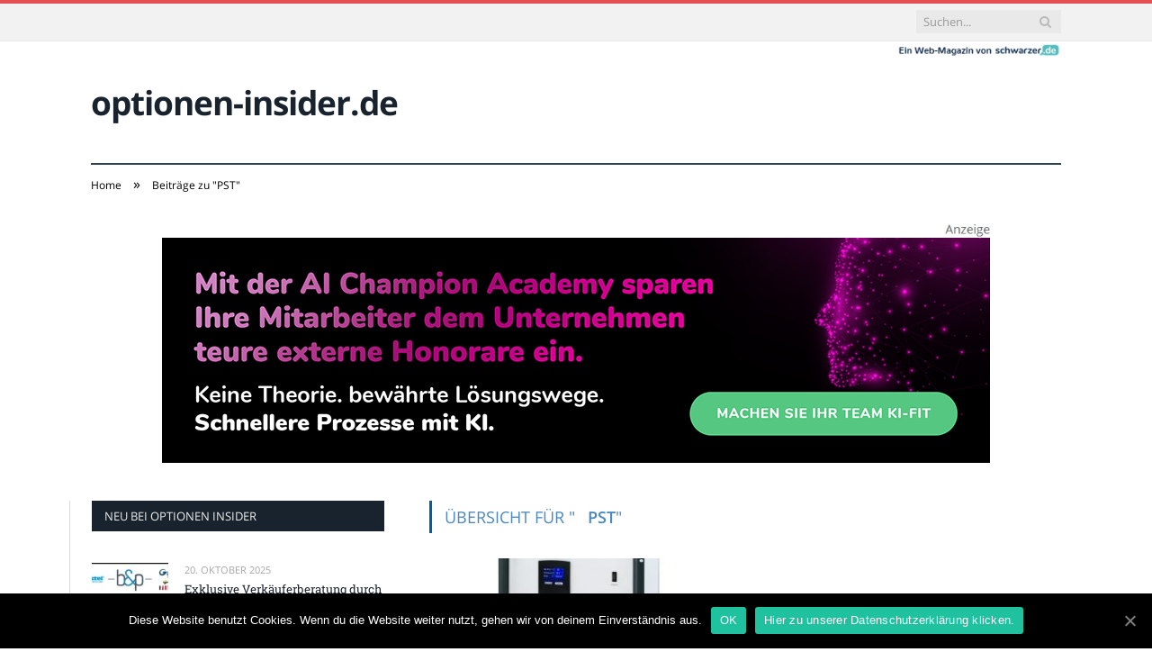

--- FILE ---
content_type: text/html; charset=UTF-8
request_url: https://www.optionen-insider.de/tag/pst/
body_size: 19383
content:
<!DOCTYPE html>

<!--[if IE 8]> <html class="ie ie8" lang="de-DE"> <![endif]-->
<!--[if IE 9]> <html class="ie ie9" lang="de-DE"> <![endif]-->
<!--[if gt IE 9]><!--> <html lang="de-DE"> <!--<![endif]-->

<head>


<meta charset="UTF-8" />
<title>PST</title>

 
<meta name="viewport" content="width=device-width, initial-scale=1" />
<meta http-equiv="X-UA-Compatible" content="IE=edge" />
<link rel="pingback" href="https://www.optionen-insider.de/xmlrpc.php" />
	
<link rel="shortcut icon" href="https://www.optionen-insider.de/wp-content/uploads/2021/01/schwarzer-de-favicon.png" />	

	

	<!-- This site is optimized with the Yoast SEO plugin v18.2 - https://yoast.com/wordpress/plugins/seo/ -->
	<meta name="robots" content="index, follow, max-snippet:-1, max-image-preview:large, max-video-preview:-1" />
	<link rel="canonical" href="https://www.optionen-insider.de/tag/pst/" />
	<meta property="og:locale" content="de_DE" />
	<meta property="og:type" content="article" />
	<meta property="og:title" content="PST" />
	<meta property="og:url" content="https://www.optionen-insider.de/tag/pst/" />
	<meta property="og:site_name" content="optionen-insider.de" />
	<meta name="twitter:card" content="summary_large_image" />
	<script type="application/ld+json" class="yoast-schema-graph">{"@context":"https://schema.org","@graph":[{"@type":"WebSite","@id":"https://www.optionen-insider.de/#website","url":"https://www.optionen-insider.de/","name":"optionen-insider.de","description":"","potentialAction":[{"@type":"SearchAction","target":{"@type":"EntryPoint","urlTemplate":"https://www.optionen-insider.de/?s={search_term_string}"},"query-input":"required name=search_term_string"}],"inLanguage":"de-DE"},{"@type":"CollectionPage","@id":"https://www.optionen-insider.de/tag/pst/#webpage","url":"https://www.optionen-insider.de/tag/pst/","name":"PST","isPartOf":{"@id":"https://www.optionen-insider.de/#website"},"breadcrumb":{"@id":"https://www.optionen-insider.de/tag/pst/#breadcrumb"},"inLanguage":"de-DE","potentialAction":[{"@type":"ReadAction","target":["https://www.optionen-insider.de/tag/pst/"]}]},{"@type":"BreadcrumbList","@id":"https://www.optionen-insider.de/tag/pst/#breadcrumb","itemListElement":[{"@type":"ListItem","position":1,"name":"Startseite","item":"https://www.optionen-insider.de/"},{"@type":"ListItem","position":2,"name":"PST"}]}]}</script>
	<!-- / Yoast SEO plugin. -->


<link rel="alternate" type="application/rss+xml" title="optionen-insider.de &raquo; Feed" href="https://www.optionen-insider.de/feed/" />
<link rel="alternate" type="application/rss+xml" title="optionen-insider.de &raquo; Kommentar-Feed" href="https://www.optionen-insider.de/comments/feed/" />
<link rel="alternate" type="application/rss+xml" title="optionen-insider.de &raquo; PST Schlagwort-Feed" href="https://www.optionen-insider.de/tag/pst/feed/" />
<style type="text/css">
img.wp-smiley,
img.emoji {
	display: inline !important;
	border: none !important;
	box-shadow: none !important;
	height: 1em !important;
	width: 1em !important;
	margin: 0 .07em !important;
	vertical-align: -0.1em !important;
	background: none !important;
	padding: 0 !important;
}
</style>
	<link rel='stylesheet' id='wp-block-library-css'  href='https://www.optionen-insider.de/wp-includes/css/dist/block-library/style.min.css?ver=5.6.2' type='text/css' media='all' />
<link rel='stylesheet' id='ppress-frontend-css'  href='https://www.optionen-insider.de/wp-content/plugins/wp-user-avatar/assets/css/frontend.min.css?ver=3.2.9' type='text/css' media='all' />
<link rel='stylesheet' id='ppress-flatpickr-css'  href='https://www.optionen-insider.de/wp-content/plugins/wp-user-avatar/assets/flatpickr/flatpickr.min.css?ver=3.2.9' type='text/css' media='all' />
<link rel='stylesheet' id='ppress-select2-css'  href='https://www.optionen-insider.de/wp-content/plugins/wp-user-avatar/assets/select2/select2.min.css?ver=5.6.2' type='text/css' media='all' />
<link rel='stylesheet' id='ez-icomoon-css'  href='https://www.optionen-insider.de/wp-content/plugins/easy-table-of-contents/vendor/icomoon/style.min.css?ver=2.0.16' type='text/css' media='all' />
<link rel='stylesheet' id='ez-toc-css'  href='https://www.optionen-insider.de/wp-content/plugins/easy-table-of-contents/assets/css/screen.min.css?ver=2.0.16' type='text/css' media='all' />
<style id='ez-toc-inline-css' type='text/css'>
div#ez-toc-container p.ez-toc-title {font-size: 150%;}div#ez-toc-container p.ez-toc-title {font-weight: 500;}div#ez-toc-container ul li {font-size: 100%;}div#ez-toc-container {background: #eaf3f6;border: 1px solid #015e9b;}div#ez-toc-container p.ez-toc-title {color: #015e9b;}div#ez-toc-container ul.ez-toc-list a {color: #015e9b;}div#ez-toc-container ul.ez-toc-list a:hover {color: #015e9b;}div#ez-toc-container ul.ez-toc-list a:visited {color: #015e9b;}
</style>
<link rel='stylesheet' id='smartmag-fonts-css'  href='//www.optionen-insider.de/wp-content/uploads/sgf-css/font-e146ee12e4f034ae0b62a3e96812e4e0.css' type='text/css' media='all' />
<link rel='stylesheet' id='smartmag-core-css'  href='https://www.optionen-insider.de/wp-content/themes/smart-mag/style.css?ver=3.4.0' type='text/css' media='all' />
<link rel='stylesheet' id='smartmag-responsive-css'  href='https://www.optionen-insider.de/wp-content/themes/smart-mag/css/responsive.css?ver=3.4.0' type='text/css' media='all' />
<link rel='stylesheet' id='smartmag-font-awesome-css'  href='https://www.optionen-insider.de/wp-content/themes/smart-mag/css/fontawesome/css/font-awesome.min.css?ver=3.4.0' type='text/css' media='all' />
<style id='smartmag-font-awesome-inline-css' type='text/css'>
.post-content { font-size: 16px;  }
.highlights .excerpt, .listing-alt .content .excerpt { font-size: 16px;  }
h1, h2, h3, h4, h5, h6 { color: #4b87c0; }

.post-content h1, .post-content h2, .post-content h3, .post-content h4, .post-content h5, .post-content h6 { color: #4b87c0; }



</style>
<link rel='stylesheet' id='cookie-notice-front-css'  href='https://www.optionen-insider.de/wp-content/plugins/cookie-notice/includes/../css/front.min.css?ver=5.6.2' type='text/css' media='all' />
<link rel='stylesheet' id='wpgdprc.css-css'  href='https://www.optionen-insider.de/wp-content/plugins/wp-gdpr-compliance/assets/css/front.min.css?ver=1612966787' type='text/css' media='all' />
<style id='wpgdprc.css-inline-css' type='text/css'>

            div.wpgdprc .wpgdprc-switch .wpgdprc-switch-inner:before { content: 'Ja'; }
            div.wpgdprc .wpgdprc-switch .wpgdprc-switch-inner:after { content: 'Nein'; }
        
</style>
<script type='text/javascript' src='https://www.optionen-insider.de/wp-includes/js/jquery/jquery.min.js?ver=3.5.1' id='jquery-core-js'></script>
<script type='text/javascript' src='https://www.optionen-insider.de/wp-includes/js/jquery/jquery-migrate.min.js?ver=3.3.2' id='jquery-migrate-js'></script>
<script type='text/javascript' src='https://www.optionen-insider.de/wp-content/plugins/wp-user-avatar/assets/flatpickr/flatpickr.min.js?ver=5.6.2' id='ppress-flatpickr-js'></script>
<script type='text/javascript' src='https://www.optionen-insider.de/wp-content/plugins/wp-user-avatar/assets/select2/select2.min.js?ver=5.6.2' id='ppress-select2-js'></script>
<script type='text/javascript' id='cookie-notice-front-js-extra'>
/* <![CDATA[ */
var cnArgs = {"ajaxUrl":"https:\/\/www.optionen-insider.de\/wp-admin\/admin-ajax.php","nonce":"c30f5fdf32","hideEffect":"fade","position":"bottom","onScroll":"0","onScrollOffset":"100","onClick":"0","cookieName":"cookie_notice_accepted","cookieTime":"2592000","cookieTimeRejected":"2592000","cookiePath":"\/","cookieDomain":"","redirection":"0","cache":"1","refuse":"0","revokeCookies":"0","revokeCookiesOpt":"automatic","secure":"1"};
/* ]]> */
</script>
<script type='text/javascript' src='https://www.optionen-insider.de/wp-content/plugins/cookie-notice/includes/../js/front.min.js?ver=2.0.3' id='cookie-notice-front-js'></script>
<link rel="https://api.w.org/" href="https://www.optionen-insider.de/wp-json/" /><link rel="alternate" type="application/json" href="https://www.optionen-insider.de/wp-json/wp/v2/tags/321" /><link rel="EditURI" type="application/rsd+xml" title="RSD" href="https://www.optionen-insider.de/xmlrpc.php?rsd" />
<link rel="wlwmanifest" type="application/wlwmanifest+xml" href="https://www.optionen-insider.de/wp-includes/wlwmanifest.xml" /> 
<meta name="generator" content="WordPress 5.6.2" />
	
<!--[if lt IE 9]>
<script src="https://www.optionen-insider.de/wp-content/themes/smart-mag/js/html5.js" type="text/javascript"></script>
<![endif]-->


<script>
document.querySelector('head').innerHTML += '<style class="bunyad-img-effects-css">.main img, .main-footer img { opacity: 0; }</style>';
</script>
	
 <style>
.listing-alt .meta { margin-top: 0; }
.wp-caption p:empty {display: none;}
.highlights .meta.above { margin-top: 0; }
body.boxed { background-attachment: fixed; }
.boxright { width:35%; float: right; margin-left: 20px; }
.boxleft { width:35%; float: left; margin-right: 20px; }
@media only screen and (min-width: 1400px) {
.boxed .main-wrap { width: 1328px; }
}
.single-post div.main-wrap div.main.wrap.cf div.row { overflow: visible; }
div.a { width: 100%; float:right; height:15px; margin-bottom:20px; }
div.a > img { float: right; height: 15px; }




.post-content > blockquote + * { clear: both; }




.breadcrumbs { line-height: inherit; }
.post-header .post-meta {height:20px;}
.post-header .posted-by .reviewer * { font-weight: 700; color: #015e9b; font-size: 1.3em; }
.main-content {float:right !important;}
.main .sidebar {
   border-right: 1px solid transparent;
   border-left: none;
}
div.row { clear: both; }
</style> 
 <style>



div.sde_linkbox { clear: both; border: solid 4px red; padding:3px 6% 3px 35px; background: url(/assets/images/pfeil-rechts-rot.gif) no-repeat 10px 8px; }
div.sde_teaser { float: left; border:none; border-top: 4px solid red; border-bottom: 4px solid red; width:100%; }
div.sde_teaser > a.image, div.sde_teaser > div { float:left; margin:5px 5px 5px 0; background-repeat:no-repeat; margin-right:25px; }
div.sde_teaser > a.image div { float:left; margin:0; margin-right:0; }
div.sde_teaser .headline { display: block; text-decoration: none!important; color: black; font-weight:700; line-height:1.3em;margin:1.5em 0 0.2em 0; font-size:1.3em;}
div.sde_teaser .textcopy { display: block; text-decoration: none!important; color:grey; line-height:1.3em; }
div.sde_teaser .url { display: block; text-decoration: underline; color:green; padding-top:0.5em; }
div.sde_teaser.a300250 { float:none; width:300px; margin-left:10px; border:none; margin-bottom:10px; margin-top:10px; padding-top:20px; }
div.sde_teaser.a300250.marker img { height: 15px; position: relative; top:-30px; /* left:245px; */ }
div.marker img { height: 15px; position: relative; top:-10px; float:right; }
div.sde_teaser.afull.marker img { height: 15px; position: relative; top:-30px; float:right; }
div.sde_teaser.no-border, div.sde_linkbox.no-border { border:none; }
.post-container { overflow:hidden; }
@media only screen and (max-width: 600px) {
div.sde_teaser > div { width:100% !important; margin-bottom:10px; }
div.sde_teaser > .headline { margin-top:0.5em;}
div.sde_teaser > .url { margin-bottom:0.5em;}
}
.post-header .post-meta {height:auto;}
.author-box {margin-top:28px;}
.author-info .avatar { margin-top: 28px; }
.related-posts { margin-top: 30px; }
.comment-form-cookies-consent {visibility:hidden;}
.main-pagination { clear: both; }
.main-heading.prominent, section.news-focus, section.focus-grid { clear:both; }
/* EZ TOC HEADER 2021-04-25-13-30 */
div#ez-toc-container  * { font-family: "Open Sans Condensed (300)", Arial, sans-serif; }
div.ez-toc-title-container { margin: 1.0em 0; }
div#ez-toc-container ul li { margin-bottom: 0.5em; }
div#ez-toc-container { padding: 20px; }
.ez-toc-list li a { font-weight: 700; transition: none; text-decoration: none !important; border-bottom: 1px solid #015e9b; }
.ez-toc-list li ul li a { font-weight: 400; } 
div#ez-toc-container ul { padding: 0; }
div#ez-toc-container ul li { margin-left: 20px; margin: 10px 0 5px 0;
list-style: inside url(/assets/images/square-rot.png); }
div#ez-toc-container ul.ez-toc-list a:hover { color: #ffffff; background-color: #4695a9; }
@media print { div#ez-toc-container, div.widebox {page-break-before:always;} }
@media only screen and (max-width: 1128px) {
div#ez-toc-container { padding: 20px 10px; }
div#ez-toc-container ul li { margin-left: 5px; }
}
#recentcomments .comment-author-link { display: block; font-weight: bold; color:#015e9b; }
#recentcomments a { display: block; font-style: italic; text-decoration: underline; }
.breadcrumbs { background:#dddddd; color:#015e9b; }
.trending-ticker .heading, .breadcrumbs span, .news-focus .heading, .gallery-title, .related-posts .section-head, .news-focus .heading .subcats a.active, .post-content a, .comments-list .bypostauthor .comment-author a, .error-page .text-404, .main-color, .section-head.prominent, .block.posts .fa-angle-right, a.bbp-author-name, .main-stars span:before, .main-stars, .recentcomments .url {
    color:black;
}
.breadcrumbs .location, .breadcrumbs .delim { color:black; }
div.one-third .wp-caption, div.one-third img.size-full ,div.one-fifth .wp-caption, div.one-fifth img.size-full { width: 100% !important; height: auto !important; }
.posts-list .content > a, .posts-list .content p a {margin-top:4px; line-height: 1.615;}
article.post ul li, article.post ol li { margin-bottom: 1.0em; }
article.post ul.short li, article.post ol.short li { margin-bottom: 0; }
article.post ul.red li strong:first-of-type, article.post ol.red li strong:first-of-type { color: red; display: block; }
div.smallbox {
    float:left; 
    background: #015e9b;
    border: 1px solid #015e9b;
    border-radius: 8px;
    -webkit-box-shadow: 0 1px 1px rgba(0,0,0,.05);
    box-shadow: 0 1px 1px rgba(0,0,0,.05);
    display: table;
    margin-bottom: 1em;
    padding: 10px 10px 30px 10px;
    position: relative;
    width: 305px;
}
div.widebox {
    background:#dddddd;
    border: 1px solid #015e9b;
    border-radius: 4px;
    -webkit-box-shadow: 0 1px 1px rgba(0,0,0,.05);
    box-shadow: 0 1px 1px rgba(0,0,0,.05);
    display: table;
    margin-bottom: 5em;
    padding: 10px;
    position: relative;
    width: 680px;
}
div.smallbox.left {clear:both; float:left; margin-right: 20px;}
div.smallbox.wide {width: 660px;}
div.smallbox * {color: white;}
div.smallbox h3 {margin: 0.5em 0; padding-left: 20px; padding-bottom: 0.2em; border-bottom: solid 2px white; color:white;}
div.smallbox li {margin-bottom: 0!important;}
div.pros ul, div.cons ul {list-style-type: none;}
div.cons ul li { list-style-image: url(/assets/images/icon-no.jpg); }
div.pros ul li { list-style-image: url(/assets/images/icon-yes.jpg); }
@media print {
    div#ez-toc-container, div.widebox {page-break-before:always;}
}
@media only screen and (max-width: 799px) {
div.smallbox h3 { margin: 0.5em 0; padding-left: 20px; padding-bottom: 0.2em; border-bottom: solid 2px white; color:white; }
}
@media only screen and (max-width: 1128px) {
div.smallbox, div.smallbox.wide { width: 250px; font-size: 0.9em; }
div.widebox { width: auto; }
div.smallbox.wide > * { padding-left: inherit; }
}
blockquote {
border-radius: 25px !important;
border-left-width: 7px !important;
border-bottom: none !important;
border-color: #FF5722 !important;
background: none !important;
clear: both; float: left;
padding: 40px !important;
margin: 3.0em 0 !important;
}
blockquote h2 { padding-left: 0 !important; border: none !important; margin-top: 0.5em !important; }
blockquote + h2, blockquote + h3 { clear: both; }

blockquote table.data td { background: none !important; }
blockquote h2.center, blockquote h3.center, blockquote h4.center { text-align: center; }
blockquote.h4 { border: none !important; background-color: #fdf7be !important; color: #555555 }
blockquote.h3 { border: dotted 1px white !important; background-color: #cdf4fe !important; color: #555555 }
blockquote.h3 * { color: #037fc3; }
blockquote.h2 { border-left: solid 4px #777777 !important; border-right: solid 4px #777777 !important; background-color: #ff8d7f !important; color: #ffffff; }
blockquote.h1 { border: dashed 8px #4695a9 !important; background-color: #9ecbd7 !important; color: #ffffff; }
blockquote { padding: 20px; padding-bottom: 20px !important; border: none !important; background-color: #9ecbd7 !important; color: #eeeeee !important; clear:both;}
blockquote > p { font-size:1.1em;  }
blockquote > h2,
blockquote > h3,
blockquote > h4 {text-decoration: underline; border: none !important;}

blockquote li { margin-bottom: 1.0em; font-weight: bold; }
blockquote li p { font-weight: bold; color: #eeeeee !important; }
blockquote li a { text-decoration: underline !important; }

blockquote.tafel h2,
blockquote.tafel h3,
blockquote.tafel h4 {margin-top: 0; margin-bottom:2.5em;}
blockquote.tafel {vertical-align:middle; padding:60px 40px 30px 40px; background:#EEF4F6 !important; margin-botton:30px !important;}
blockquote.tafel > ul {list-style-type:none; font-family: "Alike", Arial, sans-serif; letter-spacing:0.03em;}
blockquote.tafel > ul > li {font-size:1.2em; color:#4695a9; line-height:1.8em; text-align:right;}
blockquote.tafel > ul  > li:nth-of-type(1),
blockquote.tafel > ul  > li:nth-of-type(3),
blockquote.tafel > ul  > li:nth-of-type(5),
blockquote.tafel > ul  > li:nth-of-type(7),
blockquote.tafel > ul  > li:nth-of-type(9),
blockquote.tafel > ul  > li:nth-of-type(11),
blockquote.tafel > ul  > li:nth-of-type(13),
blockquote.tafel > ul  > li:nth-of-type(15) {color:black; margin-bottom:0 !important; text-align:left;}
blockquote.tafel.liste > ul  > li {margin-bottom:1.0em !important; text-align:left;}
blockquote.tafel.zitat > ul  > li:nth-of-type(2) {font-size: 0.8em;}


/* von SCHM */
blockquote div { background-color: white; padding:20px; color: #015e9b;  }
blockquote div * { color: #015e9b !important; }
blockquote { padding: 20px !important; font-size:1.2em; clear:both;}
blockquote li { color: #015e9b !important; margin-top: 0.5em; margin-bottom: 0.5em; }
blockquote li * { color: #015e9b !important; }



/*
ul.numbered-box > li > div > div.wp-caption,
ul.numbered-box > li > div > div.wp-caption a,
ul.numbered-box > li > div > div.wp-caption a img,
 { width: 100% !important; }

ul.numbered-box > li > div > div.wp-caption p.wp-caption-text
 { width: 100% !important; }
*/

ul.numbered-box {
    margin-left: 0;
    margin-top: 4.0em;
    margin-bottom: 4.0em;
    padding-left: 0;
    counter-reset: custom-counter;
}
ul.numbered-box > li > div > p:first-of-type { float: left; }
ul.numbered-box > li > div img {
	border: solid 2.5px #015e9b;
	padding: 2px;
	float: left; margin: 0 20px 5px 0;
	box-sizing: border-box;
}
ul.numbered-box > li > div div.wp-caption {
	width:inherit!important;
}

ul.numbered-box > li > div p:empty { display:none; }

ul.numbered-box > li {
    list-style: none;
    clear: both;
    float: left;
}
ul.numbered-box > li > div {
    float: left;
    margin-top: 0;
    margin-bottom: 1rem;
    list-style: none;
    min-height: 2.5rem;
    padding-left: 5rem;
}


ul.numbered-box > li::before {
    counter-increment: custom-counter;
    content: counter(custom-counter);
    display: flex;
    align-items: center;
    justify-content: center;
    position: absolute;
    left: 20px;
    font-weight: 600;
    font-size: 1.25rem;
    color: #015e9b;
    background-color: #ffffff;
    text-align: center;
    width: 2.5rem;
    height: 2.5rem;
    border-radius: 100%;
    border: 2px solid #015e9b;
    line-height: 1rem;
}
blockquote ul.numbered-box li::before {
    left: 30px;
}

ul.numbered-box > li > div > ul,
ul.numbered-box > li > div > ol,
ul.numbered-box > li > div > p {
	float:left; 
	clear:both; 
	width:100%;
}

ul.numbered-box > li > div > h2,
ul.numbered-box > li > div > h3,
ul.numbered-box > li > div > h4,
ul.numbered-box > li > div > h5,
ul.numbered-box > li > div > h6 {
	width: 100%;
	float:left; 
	clear:both; 
	margin-top: 0em;
	padding-top: 0.5em;
	line-height: 1.25em;
	color: #015e9b;
}


ul.numbered-box.w330 > li > div h2,
ul.numbered-box.w330 > li > div h3,
ul.numbered-box.w330 > li > div h4,
ul.numbered-box.w330 > li > div h5,
ul.numbered-box.w330 > li > div h6,
ul.numbered-box.w330 > li > div p {
	float:none;
	clear:inherit;
	margin-left: 330px; 
}

ul.numbered-box.w250 > li > div h2,
ul.numbered-box.w250 > li > div h3,
ul.numbered-box.w250 > li > div h4,
ul.numbered-box.w250 > li > div h5,
ul.numbered-box.w250 > li > div h6,
ul.numbered-box.w250 > li > div p {
	float:none;
	clear:inherit;
	margin-left: 250px; 
}
ul.numbered-box.w330 li > div > img { margin: 0 20px 45px 0; }

@media only screen and (max-width: 799px) {

ul.numbered-box > li > div > h2:first-of-type, 
ul.numbered-box > li > div > h3:first-of-type, 
ul.numbered-box > li > div > h4:first-of-type, 
ul.numbered-box > li > div > h5:first-of-type, 
ul.numbered-box > li > div > h6:first-of-type 
	{ clear: left; }

ul.numbered-box.w330 > li > div h2,
ul.numbered-box.w330 > li > div h3,
ul.numbered-box.w330 > li > div h4,
ul.numbered-box.w330 > li > div h5,
ul.numbered-box.w330 > li > div h6,
ul.numbered-box.w330 > li > div p {
	margin-left: 0; 
}

}

*:before, *:after {
    box-sizing: border-box;
}

ul.numbered-box + * { clear: both; }
table.data .subheadline,
table.data.zeilentitel  td:first-of-type { color:#FF5722; font-weight: 700; }
table.center td, table.center th { text-align: center; }
table.data { margin: 10px 0 30px 0; }
table.data caption { font-weight: 700; padding: 10px 10px 5px 10px; color:#015e9b; font-size: 1.3em; }
table.data caption small { font-size: 0.7em; line-height: 0.8em; }
table.data td, table.data th { padding: 10px 10px 10px 10px; }
table.data td.subheadline { padding: 18px 10px 2px 10px; border-bottom: 2px solid #FF5722; border-left:none; border-right: none; }
table.data .tdleft { text-align:left; }
table.data .tdcenter { text-align:center; }
table.data .tdright { text-align:right; }
table.data td.quelle { font-size: 0.7em; border: none; background: none; }
table.data { width: 100%; border: solid 1px #FFFFFF !important; border-collapse: unset; }
table.data th { color:#FFFFFF; background:#015e9b; }
table.data th.nobr, table.data td.nobr {white-space: nowrap;}
div.tablewrap { overflow-x:auto; }
div.tablewrap > p { display: none; }
sup { font-size: small; vertical-align: super; }
.teaser h2 span, .teaser h2 a { font-weight: bold; color:#015e9b !important; } 
.notoc { display:none!important; }
.teaser li {color:#015e9b;} 
.teaser h2 { padding-left:0; font-weight: normal; margin: 10px; text-align: center; border:none; }
.teaser h3 { color: white; margin-bottom:0.5em; border-bottom: solid 1px white; padding-bottom: 1.0em; }
.teaser div * { font-size: 1.0em; line-height: 1.3em;}
.teaser { float: right; width: 210px; padding:0px; margin-bottom: 30px;  margin-left: 20px; }
@media only screen and (max-width: 799px) {
.teaser { width: 100%; margin-left: 0; }
}
.teaser ul { margin-left: 20px; margin-bottom: 1.857em; }
.teaser ul li { color:inherit !important; margin-bottom:0.6em;}
.teaser a { color:white; text-decoration: underline; }
.teaser a:hover { color:#015e9b; }
.teaser p, .teaser ul li { color: white !important; }
.teaser div { background:black; padding:10px; border:none; }
.rev_slider ul { margin-left:0!important; }












hr.trenner, hr.image {
	height: 1.25em;
	background: #e8e8e8;
	width: 100%;
	clear: both;
}
.related-posts .highlights h2 a { font-size:20px; font-weight:700; hyphens:auto; max-height:6.5em; display:block; overflow:hidden; }
.related-posts .highlights > article { border-bottom: none; }
.related-posts .highlights .meta.above { display: none; }
.related-posts .highlights h2:before { border:none; }
.related-posts .highlights h2 { padding-left: 0; }
.related-posts .highlights > article { margin-bottom: 2em; }
section.related-posts { border-top: solid 4px #777; padding-top:30px; }
@media only screen and (max-width: 767px) { .related-posts article { width: 100%!important; } }
.list-timeline article .post-title { font-size:1.4em; line-height:1.3em; padding-top:3px; margin-bottom:10px; font-weight:600; }
.list-timeline { margin-top:14px; float:left; width:100%; }
.list-timeline article { min-height:50px; border-bottom: solid 1px darkgrey; }
.list-timeline article time { display:inline; }
.list-timeline article time span.tag { float:left; height:50px; width:54px; text-align:right; font-size:3.5em; line-height:1em; margin-right:10px; }
.list-timeline article time span.monat-jahr { float:left; height:50px; font-size:1.1em; line-height:1.1em; padding-top:5px; }
.list-timeline .heading { text-transform: none; color:#606569; }
section.news-focus .highlights .excerpt { font-size:1.3em; }
section.focus-grid .highlights .excerpt { font-size:1.3em; }
section.blog { overflow:hidden; }
section.blog .listing-alt .meta { text-transform:none; }
section.blog .listing-alt time { text-transform:none; }
section.blog .listing-alt .excerpt p { letter-spacing:1px; }
section.blog .listing-alt .excerpt .read-more { margin: 15px 30px 0 30px; float:right; }
section.blog .listing-alt .excerpt .read-more a { padding: 6px 10px 4px 10px; letter-spacing:1px; }
.highlights > article .excerpt { border-bottom: none;}
.focus-grid .highlights article, .news-focus .highlights article { margin-bottom:30px; }
.highlights .cat-title, .cat { background:#015e9b !important; color:white; }
.highlights > article { border-bottom: 1px solid #d9d9d9; }
.post-content h1, .post-content h2, .post-content h3, .post-content h4, .post-content h5, .post-content h6 { margin-top: 2.5em; margin-bottom: 0.5em; font-weight: bold; }
.post-content .wp-caption-text { width:100%; margin-bottom: inherit; font-size: 0.6em; position: relative; top:-5px; text-align: left; padding: 0 10px; float:left; }
.page .row a, article.post a, .post-content a { text-decoration:underline; }
.featured-grid time { display: none !important; }
.post-content h2 { padding-left: 15px; border-left: solid 8px #015e9b }
.post-content h3 { color:#FF5722; }
#main-head header img.logo-image { margin-top:22px; }
#main-head .wrap { background-image: url(/assets/images/von-schwarzer-de-230x20.png); background-repeat: no-repeat; background-position: right 1px; background-size: 210px; }
.section-head {background:#dddddd; color:#015e9b; border-top: 1px solid #015e9b; border-bottom: 1px solid #015e9b; }
h1.post-title, .highlights h2 a, .highlights li .content a { color:#015e9b; }
.highlights h2 { font-size: 16px; }
.post-content .wpcf7-not-valid-tip, .main-heading, .review-box .heading, .post-header .post-title:before, .highlights h2:before, div.bbp-template-notice, div.indicator-hint, div.bbp-template-notice.info, .modal-header .modal-title, .entry-title, .page-title {border-left-color:#015e9b;}
.posts-list .content > a { margin-bottom: 0.1em; }
.highlights .excerpt { margin-top: 0; }
.listing-alt .content .excerpt { margin-top: 0; }
.main-content > article { margin-bottom: 30px;  }
.main-footer, .main-footer * { background: #000; }
.lower-foot, .lower-foot * { background: #000; color: white; }
.main-footer .widget li { border-bottom: 1px solid #d9d9d9; }
div.footer-content { text-align: left; }
.main-footer .widget a, .main-footer .widget h3 { text-decoration: none; color:inherit; }
.lower-foot .widgets a { text-decoration: none; color:inherit; }
.breadcrumbs { background: none; padding: 14px 0; }
.breadcrumbs .location { display: none; }
.box { -webkit-backface-visibility: hidden; backface-visibility: hidden; border-radius: 1.8rem; overflow: hidden; position: relative; padding: 1rem 1rem 0 1rem; }
.block-tipps .box { overflow: visible; }
@media (min-width: 550px) {.box { padding: 2rem 2rem 1rem 2rem; }}
@media (min-width: 768px) {.box { padding: 3rem 3rem 2rem 3rem; }}
@media (min-width: 1024px) {.box { padding: 4rem 4rem 3rem 4rem; }}

.box .box-symbol svg * { stroke:#007E9D; }
.box .box-symbol svg { height:3rem; width:3rem; }
.box .box-symbol { 
    background:#D6E9EE; 
    -webkit-box-align: center;
    -ms-flex-align: center;
    -webkit-box-pack: center;
    -ms-flex-pack: center;
    -webkit-box-flex: 0;
    align-items: center;
    border-radius: 50%;
    display: -webkit-box;
    display: -ms-flexbox;
    display: flex;
    -ms-flex: 0 0 5rem;
    flex: 0 0 5rem;
    height: 5rem;
    width: 5rem;
   justify-content: center;
    left: 50%;
    overflow: hidden;
    padding: 1rem;
    position: absolute;
    top: 0;
    -webkit-transform: translate(-50%,-50%) scale(1);
    transform: translate(-50%,-50%) scale(1);
    -webkit-transition: -webkit-transform .25s cubic-bezier(.5,-.5,.21,1.5) .5s;
} 

.header-content .box-symbol svg * { stroke:#007E9D; }
.header-content .box-symbol svg { height:15rem; width:15rem; }
.header-content .box-symbol { 
	background:#D6E9EE; 
	-webkit-box-align: center;
	-ms-flex-align: center;
	-webkit-box-pack: center;
	-ms-flex-pack: center;
	-webkit-box-flex: 0;
	align-items: center;
	display: -webkit-box;
	display: -ms-flexbox;
	display: flex;
	-ms-flex: 0 0 5rem;
	flex: 0 0 5rem;
	height: 20rem;
 	width: 20rem;
	justify-content: center;
	overflow: hidden;
	padding: 1rem;
	position: absolute;
	left: 200px;
	top:200px;
	-webkit-transform: translate(-50%,-50%) scale(1);
	transform: translate(-50%,-50%) scale(1);
	-webkit-transition: -webkit-transform .25s cubic-bezier(.5,-.5,.21,1.5) .5s;
} 

.box-angebot { -webkit-box-orient: vertical; -webkit-box-direction: normal; -webkit-box-align: center; -ms-flex-align: center; align-items: center; color: #fff; cursor: pointer; -ms-flex-direction: column; flex-direction: column; margin: 0 1px; max-width: 19.4rem; padding: 0; width: 100%; }

.box-angebot .box-inhalt { -webkit-box-orient: vertical; -webkit-box-direction: normal; border-radius: 0 0 3.2rem 3.2rem; -webkit-box-sizing: border-box; box-sizing: border-box; display: -webkit-box; display: -ms-flexbox; display: flex; -ms-flex-direction: column; flex-direction: column; min-height: 6.5rem; padding: 1.7rem 1.6rem 1.5rem; width: 100%; }
.box-angebot .box-inhalt * { margin:auto; margin-top:0; text-align:center; }
.box-angebot { text-decoration:none!important; }

.grid { grid-gap: 3.2rem 1.6rem; grid-gap: 10px; display: grid; margin: 0; max-width: 100vw; }
@media (max-width: 549px) {.grid { grid-template-columns: repeat(1,minmax(0,1fr)); }}
@media (min-width: 550px) {.grid { grid-template-columns: repeat(2,minmax(0,1fr)); }}
@media (min-width: 768px) {.grid { grid-template-columns: repeat(3,minmax(0,1fr)); }}
@media (min-width: 1024px) {.grid { grid-template-columns: repeat(4,minmax(0,1fr)); }}

.featured-grid .grid { display:block; .grid-template-columns: inherit; }

section.block-links { margin-bottom:1.5em; }
.block-links .grid .box-angebot { background-color: #D6E9EE; color: #007E9D; margin:auto; }
.block-links .grid .box-angebot:hover { background-color: #007E9D; color: white; text-decoration:underline; }
.block-links .grid { grid-gap: 20px; grid-auto-rows: 1fr; }

.block-tipps { margin:3rem 0; max-width:100%; }
@media (min-width: 1024px) {.block-tipps { max-width: 700px; }}

.block-tipps .box-tipp { margin:auto;  }
.block-tipps .box-tipp .button { margin-right:10px; border-radius: 2.0rem; font-weight:700; margin-bottom:3.0em; }
.block-tipps .box-tipp .headline { margin-top:0; }
.block-tipps .box-tipp .liste { margin-bottom:1.0em; }
.block-tipps .box-tipp .fliesstext, .block-idee .box-tipp li { line-height:1.5em; margin-bottom:1.0em; clear:both; }
.block-tipps .box-tipp .bottom0 { margin-bottom:1.0em; }
.block-tipps .box-tipp .fliesstext, .block-info .box-tipp li { line-height:1.5em; }
.block-tipps .box-tipp h2, .block-tipps .box-tipp h3 { font-weight:700; }

.block-tipps .box-tipp figure figcaption {color:#777;font-size:0.5em;position:relative;top:-3.7em;float:right;background-color:#eee;padding:0 5px;opacity:0.6;}

.block-tipps.block-info .box-tipp { background-color: #F1F1F1; color: #007E9D; }
.block-tipps.block-info .box-tipp h2, .block-tipps.block-info .box-tipp h3 { color: #007E9D; }
.block-tipps.block-info .box-tipp .button { background-color: #007E9D; color:#FFFFFF; }
.block-tipps.block-info .box-tipp .button:hover { background-color: #D6E9EE; color:#007E9D; }
.block-tipps.block-info .box-tipp .fliesstext, .block-info .box-tipp li { color:black; }
.block-tipps.block-info .box .box-symbol svg * { stroke:#D6E9EE; }
.block-tipps.block-info .box .box-symbol { background:#007E9D;  }

.block-tipps.block-idee .box-tipp { background-color: #007E9D; color: #FFFFFF; }
.block-tipps.block-idee .box-tipp h2, .block-tipps.block-idee .box-tipp h3 { color: #FFFFFF; }
.block-tipps.block-idee .box-tipp .button { background-color: #D6E9EE; color:#007E9D; }
.block-tipps.block-idee .box-tipp .button:hover { background-color: #007E9D; color:#D6E9EE; }


.block-header { background-color: #007E9D; color:#FFFFFF; padding: 30px 0;}
/* @media (min-width: 550px) {.block-header { padding: 2rem 2rem 1rem 2rem; }} */

.block-header { width:calc(100% + 50px); position:relative; left:-25px; margin-bottom:20px; }
.block-header .header-content { margin: 0 25px 0 25px; }
.header-content .box-symbol { display:none; }
@media (min-width:  768px) {.block-header .header-content { margin: 0 25px 0 50px; } }
@media (min-width: 1128px) {.block-header { width:1128px; position:relative; left:-25px; }  .block-header .header-content { margin: 0 25px 0 400px; min-height:355px; } .header-content .box-symbol { display:flex; } }
@media (min-width: 1400px) {.block-header { width:1328px; position:relative; left:-125px; } }
.page .main > .row, .page .main .post-wrap > .row { overflow: visible; }

.block-header .header-content { color:#D6E9EE; }
.block-header .header-content .headline { margin-top:0;  color:#D6E9EE!important; }
.block-header .header-content h2, .block-header .header-content h3, .block-header .header-content h4 { color:#D6E9EE; border-left:none; margin-left:0; padding-left:0;}
.block-header .header-content .button { margin-right:10px; border-radius: 2.0rem; background-color: #D6E9EE; color:#007E9D; font-weight:700; margin-bottom:0.5em; }
.block-header .header-content .button:last-child { margin-bottom:3.0em; }
.block-header .header-content .button:hover { background-color: #007E9D; color:#D6E9EE; }
.block-header .header-content .liste { margin-bottom:1.0em; }
.block-header .header-content .fliesstext { line-height:1.5em; margin-bottom:1.0em; font-size:1.1em; font-weight:500; }
.block-header .header-content .fliesstext a { color:inherit; }
.block-header .header-content .bottom0 { margin-bottom:1.0em; }
.block-header .header-content .box-symbol svg * { stroke:#D6E9EE; }
.block-header .header-content .box-symbol { background:#007E9D;  }

.headline { margin-top: 10px; }
.headline, .headline b, .headline strong { font-weight: 700; }
.headline { display: -webkit-box; display: -ms-flexbox; display: flex; line-height: 1.5em; }
.headline2 { font-size: 1.5em; margin-bottom:1.0em; }
.box-tipp h2, .headline3 { font-size: 1.3em; margin-bottom:0px; border:none; padding:initial; }
.box-tipp h3, .headline4 { font-size: 1.1em; margin-bottom:0px; border:none; padding:initial; }
.main-grafik { text-align: center; }
.main-grafik div.a { margin-bottom:0; }
@media (min-width: 920px) { .main-grafik300 {display:none;} .main-grafikboth, main-grafik920 {display:inline;} div.main-grafik { height:265px; width:920px; margin:20px auto 0 auto; } }
@media (max-width: 919px) { .main-grafikboth, .main-grafik300 {display:inline;} .main-grafik920 {display:none;} div.main-grafik { height:265px; width:300px; margin:20px auto 0 auto; } }
</style>
  
<!-- Matomo 2023-11-05 -->
<script type="text/javascript">
  var _paq = window._paq || [];
  /* tracker methods like "setCustomDimension" should be called before "trackPageView" */
  _paq.push(["disableCookies"]);
  _paq.push(['trackPageView']);
  _paq.push(['enableLinkTracking']);
  (function() {
    var u="//matomo.schwarzer.de/";
    _paq.push(['setTrackerUrl', u+'matomo.php']);
    _paq.push(['setSiteId', '33']);
    var d=document, g=d.createElement('script'), s=d.getElementsByTagName('script')[0];
    g.type='text/javascript'; g.async=true; g.defer=true; g.src=u+'matomo.js'; s.parentNode.insertBefore(g,s);
  })();
</script>
<!-- End Matomo Code -->
<!-- erdbeere-2.0 https://www.optionen-insider.de/tag/pst/ -->
</head>


<body class="archive tag tag-pst tag-321 page-builder right-sidebar full img-effects has-nav-dark has-head-default cookies-not-set">

<div class="main-wrap">

	
	
	<div class="top-bar">

		<div class="wrap">
			<section class="top-bar-content cf">
			
							
				
								<div class="rootlink"><a href="/" ><img width="1" height="1" src="/assets/images/1pixel.gif" ></a></div>
				
									
					
		<div class="search">
			<form role="search" action="https://www.optionen-insider.de/" method="get">
				<input name="s2" type="hidden" value="s2" ><input type="text" name="s" class="query" value="" placeholder="Suchen..."/>
				<button class="search-button" type="submit"><i class="fa fa-search"></i></button>
			</form>
		</div> <!-- .search -->					
				
								
			</section>
		</div>
		
	</div>
	
	<div id="main-head" class="main-head">
		
		<div class="wrap">
			
			
			<header class="default">
			
				<div class="title">
							<a href="https://www.optionen-insider.de/" title="optionen-insider.de" rel="home">
		
							optionen-insider.de						
		</a>				</div>
				
									
					<div class="right">
										</div>
					
								
			</header>
				
							
				
<div class="main-nav">
	<div class="navigation-wrap cf">
	
		<nav class="navigation cf nav-dark">
		
			<div class>
			
				<div class="mobile" data-type="off-canvas" data-search="1">
					<a href="#" class="selected">
						<span class="text">Navigieren</span><span class="current"></span> <i class="hamburger fa fa-bars"></i>
					</a>
				</div>
				
								
						
			</div>
			
		</nav>
	
				
	</div>
</div>				
							
		</div>
		
				
	</div>	
	<div class="breadcrumbs-wrap">
		
		<div class="wrap">
		<nav class="breadcrumbs ts-contain" id="breadcrumb"><div class="inner"breadcrumbs ts-contain><span class="location">Sie befinden sich hier:</span><span><a href="https://www.optionen-insider.de/"><span>Home</span></a></span> <span class="delim">&raquo;</span> <span class="current">Beitr&auml;ge zu &quot;PST&quot;</span></div></nav>		</div>
		
	</div>



			<div class="main-grafik">
				<a class="main-grafik300" href="https://ai-academy.schwarzer.de/?mtm_campaign=sde-kampagne-2025-04-29&mtm_source=optionen-insider.de&mtm_medium=archiv&mtm_content=V1-1&mtm_placement=top-of-content" target="_blank" rel="nofollow" ><div class="a"><img src="/assets/images/a.jpg" width="50" height="15" class="no-display appear" ></div><img width="300" height="250" src="/assets/images/work/Schwarzer_Banner_300x250_20250430_V1-1.jpg"  ></a>
				<a class="main-grafik920" href="https://ai-academy.schwarzer.de/?mtm_campaign=sde-kampagne-2025-04-29&mtm_source=optionen-insider.de&mtm_medium=archiv&mtm_content=V1-1&mtm_placement=top-of-content" target="_blank" rel="nofollow" ><div class="a"><img src="/assets/images/a.jpg" width="50" height="15" class="no-display appear" ></div><img width="920" height="250" src="/assets/images/work/Schwarzer_Banner_920x250_20250428_V1-1.jpg"  ></a>
			</div>

<div class="main wrap cf">
	<div class="row">
		<div class="col-8 main-content">
	
				
				
			<h2 class="main-heading">Übersicht für "<strong>PST</strong>"</h2>
			
					
			
		
		
	<div class="row b-row listing meta-above grid-2">
		
					
		<div class="column half b-col">
		
			<article class="highlights post-1637 post type-post status-publish format-standard has-post-thumbnail category-nachrichten tag-kalibrierung tag-messgeraete tag-michell-instruments tag-process-sensing-technologies tag-pst tag-taupunktgenerator tag-touchscreen">

							
				<a href="https://www.optionen-insider.de/process-sensing-technologies-pst-taupunktgenerator-adg400/" title="ADG400 Taupunktgenerator &#8211; jetzt einfacher kalibrieren mit PST" class="image-link" >
					<img width="351" height="185" src="https://www.optionen-insider.de/wp-content/uploads/2023/03/pst-vereinfacht-kalibrierung-des-taupunktgenerators-adg400-5549-351x185.jpg" class="image wp-post-image" alt="PST vereinfacht Kalibrierung des Taupunktgenerators ADG400 (Foto: Process Sensing Technologies (PST))" loading="lazy" title="ADG400 Taupunktgenerator &#8211; jetzt einfacher kalibrieren mit PST" />					
					
									</a>
				
							<div class="cf listing-meta meta above">
					
				<time datetime="2023-03-02T08:00:00+01:00" class="meta-item">2. März 2023</time>					
			</div>
						
				<h2 class="post-title"><a href="https://www.optionen-insider.de/process-sensing-technologies-pst-taupunktgenerator-adg400/" >ADG400 Taupunktgenerator &#8211; jetzt einfacher kalibrieren mit PST</a></h2>
				
								
				
								
				<div class="excerpt"><p>Der Taupunktgenerator ADG400 von Process Sensing Technologies (PST) ist ein ideales Gerät für die regelmäßige&hellip;</p>
</div>
				
							
			</article>
		</div>
			
						
	</div>
	
	
			
	<div class="main-pagination">
			</div>
		
			

	
		</div>
		
		
			
		
		
		<aside class="col-4 sidebar">
		
					<div class="">
			
				<ul>
				
				
			<li id="bunyad-latest-posts-widget-2" class="widget latest-posts">			
							<h3 class="widgettitle">Neu bei Optionen Insider</h3>						
			<ul class="posts-list">
			
							<li>
				
					<a href="https://www.optionen-insider.de/gleich-aluminium-heinrich-spahn-uebernehmen-mastel-aluminium-halbzeuge/" ><img width="110" height="96" src="https://www.optionen-insider.de/wp-content/uploads/2025/10/konsortium-gleich-sichert-mastel-aluminium-fortbestand-im-26675-110x96.jpg" class="attachment-post-thumbnail size-post-thumbnail wp-post-image" alt="Konsortium aus GLEICH sichert Mastel Aluminium Fortbestand im (Foto: Bachert Unternehmensberatung GmbH &amp; Co. KG)" loading="lazy" title="Exklusive Verkäuferberatung durch bachert&#038;partner ermöglichte reibungslose Transaktion und Übernahme" />					
										
					</a>
					
					<div class="content">
					
									<div class="cf listing-meta meta above">
					
				<time datetime="2025-10-20T08:00:00+02:00" class="meta-item">20. Oktober 2025</time>					
			</div>
							
						<a href="https://www.optionen-insider.de/gleich-aluminium-heinrich-spahn-uebernehmen-mastel-aluminium-halbzeuge/" title="Exklusive Verkäuferberatung durch bachert&#038;partner ermöglichte reibungslose Transaktion und Übernahme" >
							Exklusive Verkäuferberatung durch bachert&#038;partner ermöglichte reibungslose Transaktion und Übernahme</a>
							
																							
					</div>
				
				</li>
							<li>
				
					<a href="https://www.optionen-insider.de/f-trucks-deutschland-gmbh-uebergibt-ford-f-max-gen2-0-an-zeitfracht/" ><img width="110" height="96" src="https://www.optionen-insider.de/wp-content/uploads/2025/10/f-trucks-uebergibt-ford-f-max-gen2-0-schluessel-zeitfracht-26715-110x96.jpg" class="attachment-post-thumbnail size-post-thumbnail wp-post-image" alt="F-Trucks übergibt Ford F-MAX GEN2.0 Schlüssel an Zeitfracht (Foto: F-Trucks Deutschland)" loading="lazy" title="Schlüsselübergabe markiert Start strategischer Kooperation im Nutzfahrzeugbereich zwischen Partnern" />					
										
					</a>
					
					<div class="content">
					
									<div class="cf listing-meta meta above">
					
				<time datetime="2025-10-17T08:00:00+02:00" class="meta-item">17. Oktober 2025</time>					
			</div>
							
						<a href="https://www.optionen-insider.de/f-trucks-deutschland-gmbh-uebergibt-ford-f-max-gen2-0-an-zeitfracht/" title="Schlüsselübergabe markiert Start strategischer Kooperation im Nutzfahrzeugbereich zwischen Partnern" >
							Schlüsselübergabe markiert Start strategischer Kooperation im Nutzfahrzeugbereich zwischen Partnern</a>
							
																							
					</div>
				
				</li>
							<li>
				
					<a href="https://www.optionen-insider.de/axent-capital-partners-ag-kauft-eissmann-automotive-deutschland-gmbh/" ><img width="110" height="96" src="https://www.optionen-insider.de/wp-content/uploads/2025/10/nach-19-monatiger-restrukturierung-verkauft-leichtle-eissmann-automotive-110x96.jpg" class="attachment-post-thumbnail size-post-thumbnail wp-post-image" alt="Nach 19-monatiger Restrukturierung verkauft Leichtle Eissmann Automotive Deutschland (Foto: GÖRG Rechtsanwälte)" loading="lazy" title="Prozessbegleitung durch PwC und Norton Rose Fulbright sichert Transaktionsabschluss" />					
										
					</a>
					
					<div class="content">
					
									<div class="cf listing-meta meta above">
					
				<time datetime="2025-10-14T08:00:00+02:00" class="meta-item">14. Oktober 2025</time>					
			</div>
							
						<a href="https://www.optionen-insider.de/axent-capital-partners-ag-kauft-eissmann-automotive-deutschland-gmbh/" title="Prozessbegleitung durch PwC und Norton Rose Fulbright sichert Transaktionsabschluss" >
							Prozessbegleitung durch PwC und Norton Rose Fulbright sichert Transaktionsabschluss</a>
							
																							
					</div>
				
				</li>
							<li>
				
					<a href="https://www.optionen-insider.de/eg-fleischwaren-hein-euro-food-service-wurstmanufaktur-goerlitz-hein/" ><img width="110" height="96" src="https://www.optionen-insider.de/wp-content/uploads/2025/10/eg-fleischwaren-hein-beantragt-eigenverwaltung-und-sichert-betrieb-26606-110x96.jpg" class="attachment-post-thumbnail size-post-thumbnail wp-post-image" alt="EG Fleischwaren Hein beantragt Eigenverwaltung und sichert Betrieb (Foto: Fleischwarenfabrik Hein)" loading="lazy" title="Hein-Gruppe sichert Lieferverpflichtungen, Arbeitsplatzstabilität und Gehälter bis Ende 2025" />					
										
					</a>
					
					<div class="content">
					
									<div class="cf listing-meta meta above">
					
				<time datetime="2025-10-13T08:00:00+02:00" class="meta-item">13. Oktober 2025</time>					
			</div>
							
						<a href="https://www.optionen-insider.de/eg-fleischwaren-hein-euro-food-service-wurstmanufaktur-goerlitz-hein/" title="Hein-Gruppe sichert Lieferverpflichtungen, Arbeitsplatzstabilität und Gehälter bis Ende 2025" >
							Hein-Gruppe sichert Lieferverpflichtungen, Arbeitsplatzstabilität und Gehälter bis Ende 2025</a>
							
																							
					</div>
				
				</li>
							<li>
				
					<a href="https://www.optionen-insider.de/l-i-t-gruppe-palfinger-ersatzteillogistikzentrum-huntley-illinois/" ><img width="110" height="96" src="https://www.optionen-insider.de/wp-content/uploads/2025/10/l-i-t-und-palfinger-eroeffnen-modernes-ersatzteillogistikzentrum-huntley-26521-110x96.jpg" class="attachment-post-thumbnail size-post-thumbnail wp-post-image" alt="L.I.T. und PALFINGER eröffnen modernes Ersatzteillogistikzentrum in Huntley (Foto: L.I.T. AG)" loading="lazy" title="Standort zwischen Rockford-Frachtzentrum und OHare Airport sichert schnelle Distribution" />					
										
					</a>
					
					<div class="content">
					
									<div class="cf listing-meta meta above">
					
				<time datetime="2025-10-07T08:00:00+02:00" class="meta-item">7. Oktober 2025</time>					
			</div>
							
						<a href="https://www.optionen-insider.de/l-i-t-gruppe-palfinger-ersatzteillogistikzentrum-huntley-illinois/" title="Standort zwischen Rockford-Frachtzentrum und OHare Airport sichert schnelle Distribution" >
							Standort zwischen Rockford-Frachtzentrum und OHare Airport sichert schnelle Distribution</a>
							
																							
					</div>
				
				</li>
							<li>
				
					<a href="https://www.optionen-insider.de/noris-network-innovit-ag-bauen-modulares-rechenzentrum-nuernberg-sued/" ><img width="110" height="96" src="https://www.optionen-insider.de/wp-content/uploads/2025/09/noris-startet-jetzt-dritten-bauabschnitt-nuernberg-sued-26470-110x96.jpg" class="attachment-post-thumbnail size-post-thumbnail wp-post-image" alt="noris startet jetzt dritten Bauabschnitt in Nürnberg Süd (Foto: noris network AG)" loading="lazy" title="Serverflächen der innovIT AG passen sich individuellen Anforderungen an" />					
										
					</a>
					
					<div class="content">
					
									<div class="cf listing-meta meta above">
					
				<time datetime="2025-10-06T08:00:00+02:00" class="meta-item">6. Oktober 2025</time>					
			</div>
							
						<a href="https://www.optionen-insider.de/noris-network-innovit-ag-bauen-modulares-rechenzentrum-nuernberg-sued/" title="Serverflächen der innovIT AG passen sich individuellen Anforderungen an" >
							Serverflächen der innovIT AG passen sich individuellen Anforderungen an</a>
							
																							
					</div>
				
				</li>
							<li>
				
					<a href="https://www.optionen-insider.de/imwind-gaia-bimschg-genehmigung-windpark-freiensteinau-radmuehl/" ><img width="110" height="96" src="https://www.optionen-insider.de/wp-content/uploads/2025/09/regierungspraesidium-giessen-genehmigt-windpark-freiensteinau-radmuehl-110x96.jpg" class="attachment-post-thumbnail size-post-thumbnail wp-post-image" alt="Regierungspräsidium Gießen genehmigt Windpark Freiensteinau-Radmühl für bedeutende nachhaltige (Foto: Vestas)" loading="lazy" title="Windpark Freiensteinau-Radmühl profitiert von präzisem Monitoring und vorausschauender Wartungstechnologie" />					
										
					</a>
					
					<div class="content">
					
									<div class="cf listing-meta meta above">
					
				<time datetime="2025-09-18T08:00:00+02:00" class="meta-item">18. September 2025</time>					
			</div>
							
						<a href="https://www.optionen-insider.de/imwind-gaia-bimschg-genehmigung-windpark-freiensteinau-radmuehl/" title="Windpark Freiensteinau-Radmühl profitiert von präzisem Monitoring und vorausschauender Wartungstechnologie" >
							Windpark Freiensteinau-Radmühl profitiert von präzisem Monitoring und vorausschauender Wartungstechnologie</a>
							
																							
					</div>
				
				</li>
							<li>
				
					<a href="https://www.optionen-insider.de/insolvenz-damino-gmbh-eigenverwaltung-in-dresden-grossschoenau/" ><img width="110" height="96" src="https://www.optionen-insider.de/wp-content/uploads/2025/09/amtsgericht-dresden-eroeffnet-insolvenz-ueber-damino-gmbh-26235-110x96.jpg" class="attachment-post-thumbnail size-post-thumbnail wp-post-image" alt="Amtsgericht Dresden eröffnet Insolvenz über Damino GmbH mit (Foto: Damino GmbH)" loading="lazy" title="Kostenintensive Textilveredlung eingestellt, Produktion fokussiert künftig auf rentable Damaste" />					
										
					</a>
					
					<div class="content">
					
									<div class="cf listing-meta meta above">
					
				<time datetime="2025-09-17T08:00:00+02:00" class="meta-item">17. September 2025</time>					
			</div>
							
						<a href="https://www.optionen-insider.de/insolvenz-damino-gmbh-eigenverwaltung-in-dresden-grossschoenau/" title="Kostenintensive Textilveredlung eingestellt, Produktion fokussiert künftig auf rentable Damaste" >
							Kostenintensive Textilveredlung eingestellt, Produktion fokussiert künftig auf rentable Damaste</a>
							
																							
					</div>
				
				</li>
							<li>
				
					<a href="https://www.optionen-insider.de/walser-setzt-auf-storelogix-wms-im-logistik-hub-gallin/" ><img width="110" height="96" src="https://www.optionen-insider.de/wp-content/uploads/2025/09/walser-steigert-effizienz-im-logistik-hub-gallin-storelogix-26153-110x96.jpg" class="attachment-post-thumbnail size-post-thumbnail wp-post-image" alt="Walser steigert Effizienz im Logistik-Hub Gallin mit storelogix (Foto: storelogix by common solutions GmbH &amp; Co. KG)" loading="lazy" title="Zentrale Gallin Hub-Erweiterung als Basis für nachhaltiges Walser Wachstum" />					
										
					</a>
					
					<div class="content">
					
									<div class="cf listing-meta meta above">
					
				<time datetime="2025-09-16T08:00:00+02:00" class="meta-item">16. September 2025</time>					
			</div>
							
						<a href="https://www.optionen-insider.de/walser-setzt-auf-storelogix-wms-im-logistik-hub-gallin/" title="Zentrale Gallin Hub-Erweiterung als Basis für nachhaltiges Walser Wachstum" >
							Zentrale Gallin Hub-Erweiterung als Basis für nachhaltiges Walser Wachstum</a>
							
																							
					</div>
				
				</li>
							<li>
				
					<a href="https://www.optionen-insider.de/gartenbau-bei-poeppelmann-teku-lohne-vcl-vcm-serie-mcn-serie/" ><img width="110" height="96" src="https://www.optionen-insider.de/wp-content/uploads/2025/09/poeppelmann-teku-r-sichert-gartenbau-qualitaet-innovation-und-26112-110x96.jpg" class="attachment-post-thumbnail size-post-thumbnail wp-post-image" alt="Pöppelmann TEKU(R) sichert Gartenbau durch Qualität, Innovation und (Foto: Pöppelmann)" loading="lazy" title="Nachhaltige Kreislaufwirtschaft und Qualität im Fokus bei Pöppelmann TEKU(R)" />					
										
					</a>
					
					<div class="content">
					
									<div class="cf listing-meta meta above">
					
				<time datetime="2025-09-15T08:00:00+02:00" class="meta-item">15. September 2025</time>					
			</div>
							
						<a href="https://www.optionen-insider.de/gartenbau-bei-poeppelmann-teku-lohne-vcl-vcm-serie-mcn-serie/" title="Nachhaltige Kreislaufwirtschaft und Qualität im Fokus bei Pöppelmann TEKU(R)" >
							Nachhaltige Kreislaufwirtschaft und Qualität im Fokus bei Pöppelmann TEKU(R)</a>
							
																							
					</div>
				
				</li>
							<li>
				
					<a href="https://www.optionen-insider.de/goldbeck-solar-und-muench-energie-eroeffnen-60-mwp-solarpark-gornau/" ><img width="110" height="96" src="https://www.optionen-insider.de/wp-content/uploads/2025/08/solarpark-gornau-erzeugt-65-gwh-energie-18500-haushalte-25954-110x96.jpg" class="attachment-post-thumbnail size-post-thumbnail wp-post-image" alt="Solarpark Gornau erzeugt 65 GWh Energie für 18500 Haushalte (Foto: GOLDBECK SOLAR GmbH)" loading="lazy" title="Gornau Solarpark spart jährlich 18000 Tonnen CO2 sichert Versorgung" />					
										
					</a>
					
					<div class="content">
					
									<div class="cf listing-meta meta above">
					
				<time datetime="2025-08-18T08:00:00+02:00" class="meta-item">18. August 2025</time>					
			</div>
							
						<a href="https://www.optionen-insider.de/goldbeck-solar-und-muench-energie-eroeffnen-60-mwp-solarpark-gornau/" title="Gornau Solarpark spart jährlich 18000 Tonnen CO2 sichert Versorgung" >
							Gornau Solarpark spart jährlich 18000 Tonnen CO2 sichert Versorgung</a>
							
																							
					</div>
				
				</li>
							<li>
				
					<a href="https://www.optionen-insider.de/max-boegl-7-000-beschaeftigte-430-auszubildende/" ><img width="110" height="96" src="https://www.optionen-insider.de/wp-content/uploads/2025/08/max-boegl-erreicht-7-000-mitarbeitende-und-bildet-430-25890-110x96.jpg" class="attachment-post-thumbnail size-post-thumbnail wp-post-image" alt="Max Bögl erreicht 7.000 Mitarbeitende und bildet 430 (Foto: Firmengruppe Max Bögl)" loading="lazy" title="Über 550 Einstellungen und 430 Auszubildende stärken Zukunft Bögl" />					
										
					</a>
					
					<div class="content">
					
									<div class="cf listing-meta meta above">
					
				<time datetime="2025-08-11T08:00:00+02:00" class="meta-item">11. August 2025</time>					
			</div>
							
						<a href="https://www.optionen-insider.de/max-boegl-7-000-beschaeftigte-430-auszubildende/" title="Über 550 Einstellungen und 430 Auszubildende stärken Zukunft Bögl" >
							Über 550 Einstellungen und 430 Auszubildende stärken Zukunft Bögl</a>
							
																							
					</div>
				
				</li>
							<li>
				
					<a href="https://www.optionen-insider.de/bundeswehr-beauftragt-rheinmetall-man-military-vehicles-gmbh/" ><img width="110" height="96" src="https://www.optionen-insider.de/wp-content/uploads/2025/08/bundeswehr-bestellte-1-400-fahrzeuge-770-millionen-euro-25859-110x96.jpg" class="attachment-post-thumbnail size-post-thumbnail wp-post-image" alt="Bundeswehr bestellte 1.400 Fahrzeuge für 770 Millionen Euro (Foto: Rheinmetall AG)" loading="lazy" title="HX-Familie: Über 7.000 Fahrzeuge liefern seit 2017 Logistikleistung bewährt" />					
										
					</a>
					
					<div class="content">
					
									<div class="cf listing-meta meta above">
					
				<time datetime="2025-08-07T08:00:00+02:00" class="meta-item">7. August 2025</time>					
			</div>
							
						<a href="https://www.optionen-insider.de/bundeswehr-beauftragt-rheinmetall-man-military-vehicles-gmbh/" title="HX-Familie: Über 7.000 Fahrzeuge liefern seit 2017 Logistikleistung bewährt" >
							HX-Familie: Über 7.000 Fahrzeuge liefern seit 2017 Logistikleistung bewährt</a>
							
																							
					</div>
				
				</li>
							<li>
				
					<a href="https://www.optionen-insider.de/bizerba-balingen-stabil-in-retail-industry-labels-consumables/" ><img width="110" height="96" src="https://www.optionen-insider.de/wp-content/uploads/2025/08/bizerba-schliesst-geschaeftsjahr-2024-25-trotz-herausforderungen-solidem-25855-110x96.jpg" class="attachment-post-thumbnail size-post-thumbnail wp-post-image" alt="Bizerba schließt Geschäftsjahr 2024/25 trotz Herausforderungen mit solidem (Foto: Bizerba)" loading="lazy" title="Frühe Transformation schafft flexible Strukturen und stärkt Bizerbas Marktresilienz" />					
										
					</a>
					
					<div class="content">
					
									<div class="cf listing-meta meta above">
					
				<time datetime="2025-08-06T08:00:00+02:00" class="meta-item">6. August 2025</time>					
			</div>
							
						<a href="https://www.optionen-insider.de/bizerba-balingen-stabil-in-retail-industry-labels-consumables/" title="Frühe Transformation schafft flexible Strukturen und stärkt Bizerbas Marktresilienz" >
							Frühe Transformation schafft flexible Strukturen und stärkt Bizerbas Marktresilienz</a>
							
																							
					</div>
				
				</li>
							<li>
				
					<a href="https://www.optionen-insider.de/q-ant-sichert-62-mio-serie-a-cherry-ventures-uvc-partners-imec-xpand/" ><img width="110" height="96" src="https://www.optionen-insider.de/wp-content/uploads/2025/08/q-ant-erhaelt-62-millionen-series-a-finanzierung-photonische-25845-110x96.jpg" class="attachment-post-thumbnail size-post-thumbnail wp-post-image" alt="Q.ANT erhält 62 Millionen Series-A Finanzierung für photonische (Foto: Q.ant GmbH)" loading="lazy" title="62 Millionen Euro Series-A stärken photonische Prozessorentwicklung bei Q.ANT" />					
										
					</a>
					
					<div class="content">
					
									<div class="cf listing-meta meta above">
					
				<time datetime="2025-08-05T08:00:00+02:00" class="meta-item">5. August 2025</time>					
			</div>
							
						<a href="https://www.optionen-insider.de/q-ant-sichert-62-mio-serie-a-cherry-ventures-uvc-partners-imec-xpand/" title="62 Millionen Euro Series-A stärken photonische Prozessorentwicklung bei Q.ANT" >
							62 Millionen Euro Series-A stärken photonische Prozessorentwicklung bei Q.ANT</a>
							
																							
					</div>
				
				</li>
							<li>
				
					<a href="https://www.optionen-insider.de/continental-aumovio-iaa-mobility-2025-green-electric-caliper/" ><img width="110" height="96" src="https://www.optionen-insider.de/wp-content/uploads/2025/08/aumovio-praesentiert-auf-iaa-mobility-2025-innovative-mobilitaetsloesungen-25822-110x96.jpg" class="attachment-post-thumbnail size-post-thumbnail wp-post-image" alt="AUMOVIO präsentiert auf IAA Mobility 2025 innovative Mobilitätslösungen (Foto: Continental Aktiengesellschaft)" loading="lazy" title="AUMOVIO präsentiert auf IAA neuen Ansatz für agile Automotive-Expertise" />					
										
					</a>
					
					<div class="content">
					
									<div class="cf listing-meta meta above">
					
				<time datetime="2025-08-04T08:00:00+02:00" class="meta-item">4. August 2025</time>					
			</div>
							
						<a href="https://www.optionen-insider.de/continental-aumovio-iaa-mobility-2025-green-electric-caliper/" title="AUMOVIO präsentiert auf IAA neuen Ansatz für agile Automotive-Expertise" >
							AUMOVIO präsentiert auf IAA neuen Ansatz für agile Automotive-Expertise</a>
							
																							
					</div>
				
				</li>
							<li>
				
					<a href="https://www.optionen-insider.de/rheinmetall-man-military-vehicles-rmmv-tgs-mil-protected-6x6-8x8/" ><img width="110" height="96" src="https://www.optionen-insider.de/wp-content/uploads/2025/07/rmmv-praesentiert-neuen-tgs-mil-protected-6x6-8x8-auf-mobility-25584-110x96.jpg" class="attachment-post-thumbnail size-post-thumbnail wp-post-image" alt="RMMV präsentiert neuen TGS-Mil Protected 6x6/8x8 auf Mobility (Foto: Rheinmetall AG)" loading="lazy" title="Globale Servicefähigkeit ziviler Komponenten gewährleistet weltweite Wartung und Verfügbarkeit" />					
										
					</a>
					
					<div class="content">
					
									<div class="cf listing-meta meta above">
					
				<time datetime="2025-07-15T08:00:00+02:00" class="meta-item">15. Juli 2025</time>					
			</div>
							
						<a href="https://www.optionen-insider.de/rheinmetall-man-military-vehicles-rmmv-tgs-mil-protected-6x6-8x8/" title="Globale Servicefähigkeit ziviler Komponenten gewährleistet weltweite Wartung und Verfügbarkeit" >
							Globale Servicefähigkeit ziviler Komponenten gewährleistet weltweite Wartung und Verfügbarkeit</a>
							
																							
					</div>
				
				</li>
							<li>
				
					<a href="https://www.optionen-insider.de/rheinmetall-mobile-systeme-role-2-rettungsstation/" ><img width="110" height="96" src="https://www.optionen-insider.de/wp-content/uploads/2025/07/rheinmetall-komplettiert-vierte-role-2-rettungsstation-ukrainische-25534-110x96.jpg" class="attachment-post-thumbnail size-post-thumbnail wp-post-image" alt="Rheinmetall komplettiert vierte Role 2 Rettungsstation für ukrainische (Foto: Rheinmetall AG)" loading="lazy" title="Standardisierte 20-Fuß-Container erleichtern Logistikintegration und schnellen Transport zur Front" />					
										
					</a>
					
					<div class="content">
					
									<div class="cf listing-meta meta above">
					
				<time datetime="2025-07-14T08:00:00+02:00" class="meta-item">14. Juli 2025</time>					
			</div>
							
						<a href="https://www.optionen-insider.de/rheinmetall-mobile-systeme-role-2-rettungsstation/" title="Standardisierte 20-Fuß-Container erleichtern Logistikintegration und schnellen Transport zur Front" >
							Standardisierte 20-Fuß-Container erleichtern Logistikintegration und schnellen Transport zur Front</a>
							
																							
					</div>
				
				</li>
							<li>
				
					<a href="https://www.optionen-insider.de/plansee-group-ceratizit-molymet-wolframversorgung-sangdong-mine/" ><img width="110" height="96" src="https://www.optionen-insider.de/wp-content/uploads/2025/07/plansee-group-trotz-ruecklaeufiger-nachfrage-stabil-und-investitionsstark-25519-110x96.jpg" class="attachment-post-thumbnail size-post-thumbnail wp-post-image" alt="Plansee Group trotz rückläufiger Nachfrage stabil und investitionsstark (Foto: Michael Parsch)" loading="lazy" title="Plansee reduziert CO2-Fußabdruck um 26 Prozent und nutzt Ökostrom" />					
										
					</a>
					
					<div class="content">
					
									<div class="cf listing-meta meta above">
					
				<time datetime="2025-07-07T08:00:00+02:00" class="meta-item">7. Juli 2025</time>					
			</div>
							
						<a href="https://www.optionen-insider.de/plansee-group-ceratizit-molymet-wolframversorgung-sangdong-mine/" title="Plansee reduziert CO2-Fußabdruck um 26 Prozent und nutzt Ökostrom" >
							Plansee reduziert CO2-Fußabdruck um 26 Prozent und nutzt Ökostrom</a>
							
																							
					</div>
				
				</li>
							<li>
				
					<a href="https://www.optionen-insider.de/swisslog-lebkuchen-schmidt-vectura-promove-autostore-synq-wms/" ><img width="110" height="96" src="https://www.optionen-insider.de/wp-content/uploads/2025/07/swisslog-und-lebkuchen-schmidt-realisieren-automatisiertes-distributionszentrum-110x96.jpg" class="attachment-post-thumbnail size-post-thumbnail wp-post-image" alt="Swisslog und Lebkuchen-Schmidt realisieren automatisiertes Distributionszentrum in Nürnberg (Foto: Swisslog AG)" loading="lazy" title="SynQ WMS steuert effiziente Lagerverwaltung, Auftragsmanagement und E-Commerce-Schnittstellen nahtlos" />					
										
					</a>
					
					<div class="content">
					
									<div class="cf listing-meta meta above">
					
				<time datetime="2025-06-30T08:00:00+02:00" class="meta-item">30. Juni 2025</time>					
			</div>
							
						<a href="https://www.optionen-insider.de/swisslog-lebkuchen-schmidt-vectura-promove-autostore-synq-wms/" title="SynQ WMS steuert effiziente Lagerverwaltung, Auftragsmanagement und E-Commerce-Schnittstellen nahtlos" >
							SynQ WMS steuert effiziente Lagerverwaltung, Auftragsmanagement und E-Commerce-Schnittstellen nahtlos</a>
							
																							
					</div>
				
				</li>
							<li>
				
					<a href="https://www.optionen-insider.de/gesellschaft-fuer-qualitaetspruefung-mbh-beste-bank-vor-ort-2025/" ><img width="110" height="96" src="https://www.optionen-insider.de/wp-content/uploads/2025/06/gesellschaft-qualitaetspruefung-kuert-wieder-beste-bank-25249-110x96.jpg" class="attachment-post-thumbnail size-post-thumbnail wp-post-image" alt="Gesellschaft für Qualitätsprüfung kürt wieder Beste Bank vor (Foto: Gesellschaft für Qualitätsprüfung mbH, 2025)" loading="lazy" title="Top 100 Banken Ranking 2025 basiert auf Kundenstudie 2024" />					
										
					</a>
					
					<div class="content">
					
									<div class="cf listing-meta meta above">
					
				<time datetime="2025-06-23T08:00:00+02:00" class="meta-item">23. Juni 2025</time>					
			</div>
							
						<a href="https://www.optionen-insider.de/gesellschaft-fuer-qualitaetspruefung-mbh-beste-bank-vor-ort-2025/" title="Top 100 Banken Ranking 2025 basiert auf Kundenstudie 2024" >
							Top 100 Banken Ranking 2025 basiert auf Kundenstudie 2024</a>
							
																							
					</div>
				
				</li>
							<li>
				
					<a href="https://www.optionen-insider.de/enbw-nimmt-solarpark-langenenslingen-wilflingen-biberach-ans-netz/" ><img width="110" height="96" src="https://www.optionen-insider.de/wp-content/uploads/2025/05/enbw-nimmt-groessten-80-mw-solarpark-baden-wuerttembergs-25151-110x96.jpg" class="attachment-post-thumbnail size-post-thumbnail wp-post-image" alt="EnBW nimmt größten 80 MW Solarpark Baden-Württembergs in (Foto: EnBW Energie Baden-Württemberg AG)" loading="lazy" title="EnBW realisiert Solarpark ohne Fördermittel deutlich günstiger als prognostiziert" />					
										
					</a>
					
					<div class="content">
					
									<div class="cf listing-meta meta above">
					
				<time datetime="2025-06-02T08:00:00+02:00" class="meta-item">2. Juni 2025</time>					
			</div>
							
						<a href="https://www.optionen-insider.de/enbw-nimmt-solarpark-langenenslingen-wilflingen-biberach-ans-netz/" title="EnBW realisiert Solarpark ohne Fördermittel deutlich günstiger als prognostiziert" >
							EnBW realisiert Solarpark ohne Fördermittel deutlich günstiger als prognostiziert</a>
							
																							
					</div>
				
				</li>
							<li>
				
					<a href="https://www.optionen-insider.de/aim-d-lampertheim-trendbarometer-autoid-aidc-1-hj-2025/" ><img width="110" height="96" src="https://www.optionen-insider.de/wp-content/uploads/2025/05/halbjahresumfrage-2025-autoid-branche-trotzt-krisen-verzeichnet-dennoch-stabile-110x96.jpg" class="attachment-post-thumbnail size-post-thumbnail wp-post-image" alt="Halbjahresumfrage 2025: AutoID-Branche trotzt Krisen, verzeichnet dennoch stabile (Foto: AIM-D e.V.)" loading="lazy" title="Trendbarometer 1. Halbjahr 2025 bestätigt AutoID-Branche weiterhin als Innovationsmotor" />					
										
					</a>
					
					<div class="content">
					
									<div class="cf listing-meta meta above">
					
				<time datetime="2025-05-21T08:00:00+02:00" class="meta-item">21. Mai 2025</time>					
			</div>
							
						<a href="https://www.optionen-insider.de/aim-d-lampertheim-trendbarometer-autoid-aidc-1-hj-2025/" title="Trendbarometer 1. Halbjahr 2025 bestätigt AutoID-Branche weiterhin als Innovationsmotor" >
							Trendbarometer 1. Halbjahr 2025 bestätigt AutoID-Branche weiterhin als Innovationsmotor</a>
							
																							
					</div>
				
				</li>
							<li>
				
					<a href="https://www.optionen-insider.de/volvo-trucks-volvo-fh-aero-electric-mit-e-achse-mcs-standard/" ><img width="110" height="96" src="https://www.optionen-insider.de/wp-content/uploads/2025/05/volvo-stellt-neues-fh-aero-electric-e-achse-25038-110x96.jpg" class="attachment-post-thumbnail size-post-thumbnail wp-post-image" alt="Volvo stellt neues FH Aero Electric mit E-Achse vor (Foto: Volvo Group Trucks Central Europe GmbH)" loading="lazy" title="Acht Batteriemodule generieren 780 Kilowattstunden Kapazität für lange Strecken" />					
										
					</a>
					
					<div class="content">
					
									<div class="cf listing-meta meta above">
					
				<time datetime="2025-05-20T08:00:00+02:00" class="meta-item">20. Mai 2025</time>					
			</div>
							
						<a href="https://www.optionen-insider.de/volvo-trucks-volvo-fh-aero-electric-mit-e-achse-mcs-standard/" title="Acht Batteriemodule generieren 780 Kilowattstunden Kapazität für lange Strecken" >
							Acht Batteriemodule generieren 780 Kilowattstunden Kapazität für lange Strecken</a>
							
																							
					</div>
				
				</li>
							<li>
				
					<a href="https://www.optionen-insider.de/technotrans-se-beschliesst-dividende-0-53-waehlt-karin-sonnenmoser/" ><img width="110" height="96" src="https://www.optionen-insider.de/wp-content/uploads/2025/05/technotrans-hauptversammlung-beschliesst-0-53-euro-dividende-agiles-ttsprint-110x96.jpg" class="attachment-post-thumbnail size-post-thumbnail wp-post-image" alt="Technotrans Hauptversammlung beschließt 0,53 Euro Dividende, agiles ttSprint (Foto: technotrans SE)" loading="lazy" title="Q1 2025 Umsatz bei 60,1 Millionen Euro, EBIT verzehnfacht" />					
										
					</a>
					
					<div class="content">
					
									<div class="cf listing-meta meta above">
					
				<time datetime="2025-05-19T08:00:00+02:00" class="meta-item">19. Mai 2025</time>					
			</div>
							
						<a href="https://www.optionen-insider.de/technotrans-se-beschliesst-dividende-0-53-waehlt-karin-sonnenmoser/" title="Q1 2025 Umsatz bei 60,1 Millionen Euro, EBIT verzehnfacht" >
							Q1 2025 Umsatz bei 60,1 Millionen Euro, EBIT verzehnfacht</a>
							
																							
					</div>
				
				</li>
						</ul>
			
			</li>
		
				</ul>
		
			</div>
		
		</aside>
		
			
	</div> <!-- .row -->
</div> <!-- .main -->


	<footer class="main-footer">
	
		<div class="wrap">
		
			<ul class="widgets row cf">
<!-- do sde-assets -->				<li class="widget_text widget col-4 widget_custom_html"><div class="textwidget custom-html-widget">
					<h3 class="widgettitle">Verlag</h3>
					<div class="menu-footer-785-container" style="margin-bottom: 3.0em;"><ul id="menu-footer-785" class="menu">
						<li id="menu-item-785" class="menu-item menu-item-type-post_type menu-item-object-page menu-item-l-1"><a href="https://www.schwarzer.de" target="_blank" rel="noopener">Homepage</a></li>
						<li id="menu-item-786" class="menu-item menu-item-type-post_type menu-item-object-page menu-item-l-2"><a href="/impressum/" target="_blank" rel="noopener">Impressum</a></li>
						<li id="menu-item-787" class="menu-item menu-item-type-post_type menu-item-object-page menu-item-l-3"><a href="/assets/gmbh/anfahrtsbeschreibung.pdf" target="_blank" rel="noopener">Anfahrtsbeschreibung (pdf)</a></li>
						<li id="menu-item-788" class="menu-item menu-item-type-post_type menu-item-object-page menu-item-l-4"><a href="/assets/gmbh/anfahrtsskizze.pdf" target="_blank" rel="noopener">Anfahrtsskizze (pdf)</a></li>
						<li id="menu-item-789" class="menu-item menu-item-type-post_type menu-item-object-page menu-item-l-5"><a href="/assets/gmbh/anfahrtskarte.pdf" target="_blank" rel="noopener">Anfahrtskarte (pdf)</a></li>
						<li id="menu-item-790" class="menu-item menu-item-type-post_type menu-item-object-page menu-item-l-6"><a href="/assets/gmbh/wegbeschreibung.pdf" target="_blank" rel="noopener">Wegbeschreibung (pdf)</a></li>
						<li id="menu-item-791" class="menu-item menu-item-type-post_type menu-item-object-page menu-item-l-7"><a href="/datenschutzerklaerung/" target="_blank" rel="noopener">Datenschutzerklärung</a></li>
					</ul></div>
				</div></li>
				<li class="widget_text widget col-4 widget_custom_html"><div class="textwidget custom-html-widget">
					<h3 class="widgettitle">Service</h3>
					<div class="menu-footer-801-container" style="margin-bottom: 3.0em;"><ul id="menu-footer-801" class="menu">
						<li id="menu-item-801" class="menu-item menu-item-type-post_type menu-item-object-page menu-item-l-1"><a href="/media/" target="_blank" rel="noopener">Media</a></li>
						<li id="menu-item-802" class="menu-item menu-item-type-post_type menu-item-object-page menu-item-l-2"><a href="https://pm-einreichen.schwarzer.de/welcome" target="_blank" rel="noopener">Pressemitteilung einreichen</a></li>
						<li id="menu-item-803" class="menu-item menu-item-type-post_type menu-item-object-page menu-item-l-3"><a href="/category/lexikon/" target="_blank" rel="noopener">Lexikon</a></li>
						<li id="menu-item-804" class="menu-item menu-item-type-post_type menu-item-object-page menu-item-l-4"><a href="/category/ratgeber/" target="_blank" rel="noopener">Ratgeber</a></li>
						<li id="menu-item-805" class="menu-item menu-item-type-post_type menu-item-object-page menu-item-l-5"><a href="/category/nachrichten/" target="_blank" rel="noopener">Nachrichten</a></li>
					</ul></div>
				</div></li>
				<li class="widget_text widget col-4 widget_custom_html"><div class="textwidget custom-html-widget">
					<h3 class="widgettitle">Social Media</h3>
					<div class="menu-footer-850-container" style="margin-bottom: 3.0em;"><ul id="menu-footer-850" class="menu">
						<li id="menu-item-850" class="menu-item menu-item-type-post_type menu-item-object-page menu-item-l-1"><a href="https://content-marketing-by.schwarzer.de/" target="_blank" rel="noopener">Blog: Content-Marketing</a></li>
						<li id="menu-item-851" class="menu-item menu-item-type-post_type menu-item-object-page menu-item-l-2"><a href="https://video-marketing-by.schwarzer.de/" target="_blank" rel="noopener">Blog: Video-Marketing</a></li>
						<li id="menu-item-852" class="menu-item menu-item-type-post_type menu-item-object-page menu-item-l-3"><a href="https://development-by.schwarzer.de/" target="_blank" rel="noopener">Blog: Digitalisierung</a></li>
						<li id="menu-item-853" class="menu-item menu-item-type-post_type menu-item-object-page menu-item-l-4"><a href="https://www.youtube.com/channel/UCNIASL0UEf3wTGAJqkvArYQ" target="_blank" rel="noopener">YouTube Channel Verlag</a></li>
						<li id="menu-item-854" class="menu-item menu-item-type-post_type menu-item-object-page menu-item-l-5"><a href="https://youtube.com/@industrypress" target="_blank" rel="noopener">YouTube Channel industryPRESS</a></li>
						<li id="menu-item-855" class="menu-item menu-item-type-post_type menu-item-object-page menu-item-l-6"><a href="https://de.linkedin.com/company/schwarzer-de" target="_blank" rel="noopener">LinkedIn</a></li>
						<li id="menu-item-856" class="menu-item menu-item-type-post_type menu-item-object-page menu-item-l-7"><a href="https://www.xing.com/pages/schwarzer-desoftware-internetgmbh" target="_blank" rel="noopener">XING</a></li>
					</ul></div>
				</div></li>
			</ul>
		
		</div>
	
	
	
		<div class="lower-foot">
			<div class="wrap">
		
			<div class="widgets">
<div class="footer-content">&copy; <a href="https://www.schwarzer.de" target="_blank" >Schwarzer.de Software + Internet GmbH</a></div>			</div>

			</div>
		</div>		
	
	</footer>
	
</div> <!-- .main-wrap -->

<script type="application/ld+json">{"@context":"https:\/\/schema.org","@type":"BreadcrumbList","itemListElement":[{"@type":"ListItem","position":1,"item":{"@type":"WebPage","@id":"https:\/\/www.optionen-insider.de\/","name":"Home"}},{"@type":"ListItem","position":2,"item":{"@type":"WebPage","@id":"https:\/\/www.optionen-insider.de\/tag\/pst\/","name":"Beitr&auml;ge zu &quot;PST&quot;"}}]}</script>
<script type='text/javascript' id='ppress-frontend-script-js-extra'>
/* <![CDATA[ */
var pp_ajax_form = {"ajaxurl":"https:\/\/www.optionen-insider.de\/wp-admin\/admin-ajax.php","confirm_delete":"Are you sure?","deleting_text":"Deleting...","deleting_error":"An error occurred. Please try again.","nonce":"f0b58cc4b2","disable_ajax_form":"false"};
/* ]]> */
</script>
<script type='text/javascript' src='https://www.optionen-insider.de/wp-content/plugins/wp-user-avatar/assets/js/frontend.min.js?ver=3.2.9' id='ppress-frontend-script-js'></script>
<script type='text/javascript' id='rocket-browser-checker-js-after'>
"use strict";var _createClass=function(){function defineProperties(target,props){for(var i=0;i<props.length;i++){var descriptor=props[i];descriptor.enumerable=descriptor.enumerable||!1,descriptor.configurable=!0,"value"in descriptor&&(descriptor.writable=!0),Object.defineProperty(target,descriptor.key,descriptor)}}return function(Constructor,protoProps,staticProps){return protoProps&&defineProperties(Constructor.prototype,protoProps),staticProps&&defineProperties(Constructor,staticProps),Constructor}}();function _classCallCheck(instance,Constructor){if(!(instance instanceof Constructor))throw new TypeError("Cannot call a class as a function")}var RocketBrowserCompatibilityChecker=function(){function RocketBrowserCompatibilityChecker(options){_classCallCheck(this,RocketBrowserCompatibilityChecker),this.passiveSupported=!1,this._checkPassiveOption(this),this.options=!!this.passiveSupported&&options}return _createClass(RocketBrowserCompatibilityChecker,[{key:"_checkPassiveOption",value:function(self){try{var options={get passive(){return!(self.passiveSupported=!0)}};window.addEventListener("test",null,options),window.removeEventListener("test",null,options)}catch(err){self.passiveSupported=!1}}},{key:"initRequestIdleCallback",value:function(){!1 in window&&(window.requestIdleCallback=function(cb){var start=Date.now();return setTimeout(function(){cb({didTimeout:!1,timeRemaining:function(){return Math.max(0,50-(Date.now()-start))}})},1)}),!1 in window&&(window.cancelIdleCallback=function(id){return clearTimeout(id)})}},{key:"isDataSaverModeOn",value:function(){return"connection"in navigator&&!0===navigator.connection.saveData}},{key:"supportsLinkPrefetch",value:function(){var elem=document.createElement("link");return elem.relList&&elem.relList.supports&&elem.relList.supports("prefetch")&&window.IntersectionObserver&&"isIntersecting"in IntersectionObserverEntry.prototype}},{key:"isSlowConnection",value:function(){return"connection"in navigator&&"effectiveType"in navigator.connection&&("2g"===navigator.connection.effectiveType||"slow-2g"===navigator.connection.effectiveType)}}]),RocketBrowserCompatibilityChecker}();
</script>
<script type='text/javascript' id='rocket-preload-links-js-extra'>
/* <![CDATA[ */
var RocketPreloadLinksConfig = {"excludeUris":"\/|\/(.+\/)?feed\/?.+\/?|\/(?:.+\/)?embed\/|\/(index\\.php\/)?wp\\-json(\/.*|$)|\/wp-admin\/|\/logout\/|\/wp-login.php","usesTrailingSlash":"1","imageExt":"jpg|jpeg|gif|png|tiff|bmp|webp|avif","fileExt":"jpg|jpeg|gif|png|tiff|bmp|webp|avif|php|pdf|html|htm","siteUrl":"https:\/\/www.optionen-insider.de","onHoverDelay":"100","rateThrottle":"3"};
/* ]]> */
</script>
<script type='text/javascript' id='rocket-preload-links-js-after'>
(function() {
"use strict";var r="function"==typeof Symbol&&"symbol"==typeof Symbol.iterator?function(e){return typeof e}:function(e){return e&&"function"==typeof Symbol&&e.constructor===Symbol&&e!==Symbol.prototype?"symbol":typeof e},e=function(){function i(e,t){for(var n=0;n<t.length;n++){var i=t[n];i.enumerable=i.enumerable||!1,i.configurable=!0,"value"in i&&(i.writable=!0),Object.defineProperty(e,i.key,i)}}return function(e,t,n){return t&&i(e.prototype,t),n&&i(e,n),e}}();function i(e,t){if(!(e instanceof t))throw new TypeError("Cannot call a class as a function")}var t=function(){function n(e,t){i(this,n),this.browser=e,this.config=t,this.options=this.browser.options,this.prefetched=new Set,this.eventTime=null,this.threshold=1111,this.numOnHover=0}return e(n,[{key:"init",value:function(){!this.browser.supportsLinkPrefetch()||this.browser.isDataSaverModeOn()||this.browser.isSlowConnection()||(this.regex={excludeUris:RegExp(this.config.excludeUris,"i"),images:RegExp(".("+this.config.imageExt+")$","i"),fileExt:RegExp(".("+this.config.fileExt+")$","i")},this._initListeners(this))}},{key:"_initListeners",value:function(e){-1<this.config.onHoverDelay&&document.addEventListener("mouseover",e.listener.bind(e),e.listenerOptions),document.addEventListener("mousedown",e.listener.bind(e),e.listenerOptions),document.addEventListener("touchstart",e.listener.bind(e),e.listenerOptions)}},{key:"listener",value:function(e){var t=e.target.closest("a"),n=this._prepareUrl(t);if(null!==n)switch(e.type){case"mousedown":case"touchstart":this._addPrefetchLink(n);break;case"mouseover":this._earlyPrefetch(t,n,"mouseout")}}},{key:"_earlyPrefetch",value:function(t,e,n){var i=this,r=setTimeout(function(){if(r=null,0===i.numOnHover)setTimeout(function(){return i.numOnHover=0},1e3);else if(i.numOnHover>i.config.rateThrottle)return;i.numOnHover++,i._addPrefetchLink(e)},this.config.onHoverDelay);t.addEventListener(n,function e(){t.removeEventListener(n,e,{passive:!0}),null!==r&&(clearTimeout(r),r=null)},{passive:!0})}},{key:"_addPrefetchLink",value:function(i){return this.prefetched.add(i.href),new Promise(function(e,t){var n=document.createElement("link");n.rel="prefetch",n.href=i.href,n.onload=e,n.onerror=t,document.head.appendChild(n)}).catch(function(){})}},{key:"_prepareUrl",value:function(e){if(null===e||"object"!==(void 0===e?"undefined":r(e))||!1 in e||-1===["http:","https:"].indexOf(e.protocol))return null;var t=e.href.substring(0,this.config.siteUrl.length),n=this._getPathname(e.href,t),i={original:e.href,protocol:e.protocol,origin:t,pathname:n,href:t+n};return this._isLinkOk(i)?i:null}},{key:"_getPathname",value:function(e,t){var n=t?e.substring(this.config.siteUrl.length):e;return n.startsWith("/")||(n="/"+n),this._shouldAddTrailingSlash(n)?n+"/":n}},{key:"_shouldAddTrailingSlash",value:function(e){return this.config.usesTrailingSlash&&!e.endsWith("/")&&!this.regex.fileExt.test(e)}},{key:"_isLinkOk",value:function(e){return null!==e&&"object"===(void 0===e?"undefined":r(e))&&(!this.prefetched.has(e.href)&&e.origin===this.config.siteUrl&&-1===e.href.indexOf("?")&&-1===e.href.indexOf("#")&&!this.regex.excludeUris.test(e.href)&&!this.regex.images.test(e.href))}}],[{key:"run",value:function(){"undefined"!=typeof RocketPreloadLinksConfig&&new n(new RocketBrowserCompatibilityChecker({capture:!0,passive:!0}),RocketPreloadLinksConfig).init()}}]),n}();t.run();
}());
</script>
<script type='text/javascript' id='bunyad-theme-js-extra'>
/* <![CDATA[ */
var Bunyad = {"ajaxurl":"https:\/\/www.optionen-insider.de\/wp-admin\/admin-ajax.php"};
/* ]]> */
</script>
<script type='text/javascript' src='https://www.optionen-insider.de/wp-content/themes/smart-mag/js/bunyad-theme.js?ver=3.4.0' id='bunyad-theme-js'></script>
<script type='text/javascript' src='https://www.optionen-insider.de/wp-content/themes/smart-mag/js/jquery.flexslider-min.js?ver=3.4.0' id='flex-slider-js'></script>
<script type='text/javascript' src='https://www.optionen-insider.de/wp-content/themes/smart-mag/js/jquery.sticky-sidebar.min.js?ver=3.4.0' id='sticky-sidebar-js'></script>
<script type='text/javascript' id='wpgdprc.js-js-extra'>
/* <![CDATA[ */
var wpgdprcData = {"ajaxURL":"https:\/\/www.optionen-insider.de\/wp-admin\/admin-ajax.php","ajaxSecurity":"d479c28924","isMultisite":"","path":"\/","blogId":""};
/* ]]> */
</script>
<script type='text/javascript' src='https://www.optionen-insider.de/wp-content/plugins/wp-gdpr-compliance/assets/js/front.min.js?ver=1612966787' id='wpgdprc.js-js'></script>
<script type='text/javascript' src='https://www.optionen-insider.de/wp-includes/js/wp-embed.min.js?ver=5.6.2' id='wp-embed-js'></script>

		<!-- Cookie Notice plugin v2.0.3 by Digital Factory https://dfactory.eu/ -->
		<div id="cookie-notice" role="banner" class="cookie-notice-hidden cookie-revoke-hidden cn-position-bottom" aria-label="Cookie Notice" style="background-color: rgba(0,0,0,1);"><div class="cookie-notice-container" style="color: #fff;"><span id="cn-notice-text" class="cn-text-container">Diese Website benutzt Cookies. Wenn du die Website weiter nutzt, gehen wir von deinem Einverständnis aus.</span><span id="cn-notice-buttons" class="cn-buttons-container"><a href="#" id="cn-accept-cookie" data-cookie-set="accept" class="cn-set-cookie cn-button bootstrap" aria-label="OK">OK</a><a href="https://www.optionen-insider.de/datenschutzerklaerung/" target="_blank" id="cn-more-info" class="cn-more-info cn-button bootstrap" aria-label="Hier zu unserer Datenschutzerklärung klicken.">Hier zu unserer Datenschutzerklärung klicken.</a></span><a href="javascript:void(0);" id="cn-close-notice" data-cookie-set="accept" class="cn-close-icon" aria-label="OK"></a></div>
			
		</div>
		<!-- / Cookie Notice plugin --></body>
</html>
<!-- This website is like a Rocket, isn't it? Performance optimized by WP Rocket. Learn more: https://wp-rocket.me - Debug: cached@1769561701 -->